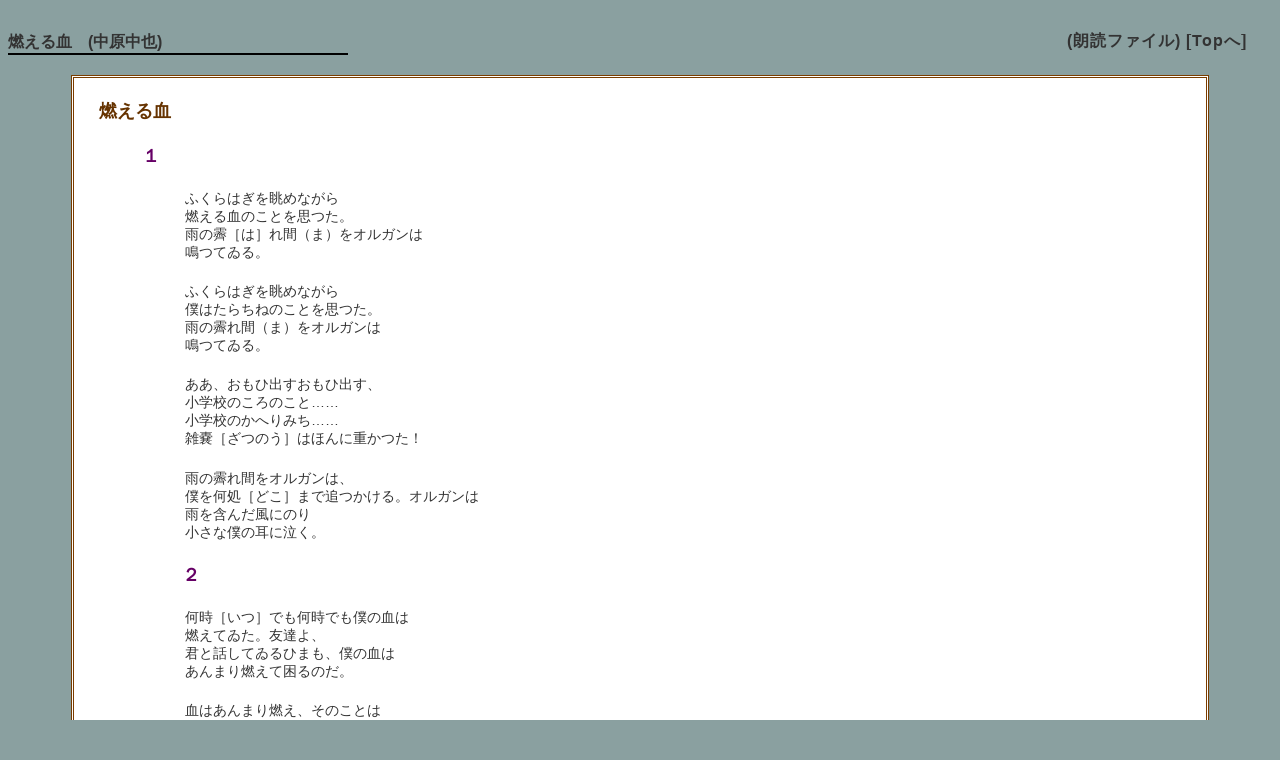

--- FILE ---
content_type: text/html
request_url: http://mukei-r.net/poem-chuuya/soukou1933-14.htm
body_size: 1346
content:
<!DOCTYPE html>

<html>
<head>
  <meta charset="UTF-8">
  <meta name="viewport" content="width=device-width,initial-scale=1.0,minimum-scale=1.0" />

<title>燃える血　(中原中也)</title>
<link rel="stylesheet"href="../file.css"type="text/css">

</head>



<body>
<h1><a href="../poem-chuuya.htm"class="h1">燃える血　(中原中也)</a></h1>

<p class="rink">
<a href="mp3/soukou1933-14.mp3"class="h1">(朗読ファイル)</a>
<a href="../index.htm" class="h1">[Topへ]</a>
</p>


<div>
<h2>燃える血</h2>
<h3>１</h3>
<p class="poem">
ふくらはぎを眺めながら<br>
燃える血のことを思つた。<br>
雨の霽［は］れ間（ま）をオルガンは<br>
鳴つてゐる。</p>

<p class="poem">
ふくらはぎを眺めながら<br>
僕はたらちねのことを思つた。<br>
雨の霽れ間（ま）をオルガンは<br>
鳴つてゐる。</p>

<p class="poem">
ああ、おもひ出すおもひ出す、<br>
小学校のころのこと……<br>
小学校のかへりみち……<br>
雑嚢［ざつのう］はほんに重かつた！</p>

<p class="poem">
雨の霽れ間をオルガンは、<br>
僕を何処［どこ］まで追つかける。オルガンは<br>
雨を含んだ風にのり<br>
小さな僕の耳に泣く。</p>



<h3>　　２</h3>

<p class="poem">
何時［いつ］でも何時でも僕の血は<br>
燃えてゐた。友達よ、<br>
君と話してゐるひまも、僕の血は<br>
あんまり燃えて困るのだ。</p>

<p class="poem">
血はあんまり燃え、そのことは<br>
僕にあつては一つの事象だ。<br>
君と話してゐる時も、だから話と血の燃焼、<br>
僕は二つの事象にかかはつてゐる。</p>

<p class="poem">
友達よ、もし僕の目付が悪いとしても、<br>
そのせゐだ。燃ゆる血は、<br>
何時も空中に音を探し、すがすがしさをせちにもとめ、</p>

<p class="poem">
心の労作（らうさ）のそのまへに、まづ燃える血を<br>
鎮［しず］めなければならぬのだ、何時も何時も……<br>
それゆゑ自然は懐しく、人の虚栄は眩［まぶ］しいばかり……</p>

<p class="poem">
　　　　　　（一九三三・八・二一）


<h3>　　３</h3>

<p class="poem">
燃ゆる血よ、僕をどうしようといふのだ？<br>
　　　　夏の真昼の、動かぬ雲よ……</p>

<p class="poem">
動かぬ雲も無花果［いちじく］の葉も、<br>
僕をどうしようといふのだらう？</p>

<p class="poem">
鳴いてゐる蝉も、照りかへす屋根も、<br>
僕の血に沁［し］み、堪えざらしめる。</p>

<p class="poem">
燃ゆる血よ、僕をどうしようといふのだ？<br>
感じ感じて、それだけで死んでゆけばよいといふのか？</p>

</div>

<p align="right">2009/05/03<br>
2011/1/10新録音</p>

<p class="rink"><a href="../poem-chuuya.htm" class="h1">[上層へ]</a>
<a href="../index.htm" class="h1">[Topへ]</a></p>

</body>
</html>

--- FILE ---
content_type: text/css
request_url: http://mukei-r.net/file.css
body_size: 870
content:
html {font-size: 62.5%;} 

body {font-size: 14px; font-size: 1.4rem;
     color:#333333; background-color: #8aa0a0;
     padding:1% 0% 3% 0%;
     font-family:'游ゴシック体', 'Yu Gothic', YuGothic, 'ヒラギノ角ゴシック Pro', 'Hiragino Kaku Gothic Pro', メイリオ, Meiryo, 'ＭＳ Ｐゴシック', 'MS PGothic', sans-serif;}

div {margin:2% 5% 0% 5%; padding: 0% 3% 3% 2%;
    border-style:double; border-color:#793D00; 
    background-color: #FFFFFF;}

hr {width:60%;}


h1 {font-size: 16px; font-size: 1.6rem;
   width:340px ; border-color:#000000; 
   border-style:none none solid none;
   border-width:2px;
   float : left;}

h2 {font-size: 18px; font-size: 1.8rem;
    margin:2% 0%; color:#663300;}

h3 {font-size: 18px; font-size: 1.8rem;
    margin:2% 0% 2% 4%; color:#660066;
    font-family:ＭＳ ゴシック;
    letter-spacing:2.0px;}

h4 {font-size: 14px; font-size: 1.6rem;
    margin:2% 0% 0% 6%; color:#FA8072;
    font-family:ＭＳ ゴシック;
    letter-spacing:2.0px;}

p      {font-size: 14px; font-size: 1.4rem; 
        margin:0% 8% 0% 8%; }
p.a    {margin:2% 8% 2% 18%; }
p.b    {margin:2% 8% 2% 28%; }
p.poem {margin:2% 8% 2% 8%;} 
p.rink {margin: 1% 2% 0% 60%;
        font-size: 16px; font-size: 1.6rem;
        text-align: right;font-weight: bolder;
        letter-spacing:1.0px; line-height:100%; 
        border-style:none ; float:none;}

p.roudoku {margin: 2% 8% 2% 8%;
        font-size: 16px; font-size: 1.6rem;
        ;font-weight: bolder;
        letter-spacing:1.0px; line-height:100%; 
        border-style:none ;}


span.v {background-color:#ffff66; font-weight:bold;}
span.w {background-color:#ccffff; font-weight:bold;}
span.x {color:#6a5acd; font-weight:bold;}
span.y {color:#b22222; font-weight:bold;}
span.z {color:#008888; font-weight:bold;}
span.n {color:#32CD32; }



dl {font-size: 14px; font-size: 1.4rem; 
    margin:0% 3% 0% 5%;
    list-style-type: none; line-height:120%;}
dt {color:#008888; 
    margin:2% 0% 0.5% 10%;} 
dd {margin:1% 10% 0.5% 20%; }


ul {font-size: 14px; font-size: 1.4rem;
    margin:1% 8% 1% 10%; }
li {margin:0% 0% 1% 0%; }




a:link {color: #993300; text-decoration:none;}
a:visited {color: #993300; text-decoration:none;}
a:active {color: #993300;text-decoration:none;}
a:hover {color:#cccccc;text-decoration:none;}

a.h1:link {color: #333333; text-decoration:none;}
a.h1:visited {color: #333333; text-decoration:none;}
a.h1:active {color: #333333;text-decoration:none;}
a.h1:hover {color:#cccccc;text-decoration:none;}

a.n:link {color: #008800; text-decoration:none;}
a.n:visited {color: #008800; text-decoration:none;}
a.n:active {color: #008800;text-decoration:none;}
a.n:hover {color:#cccccc;text-decoration:none;}
